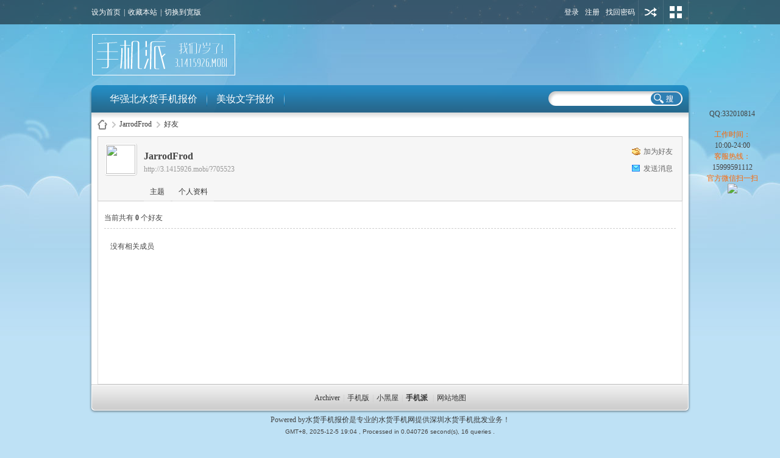

--- FILE ---
content_type: text/html; charset=gbk
request_url: http://3.1415926.mobi/home.php?mod=space&uid=705523&do=friend&view=me
body_size: 4778
content:
<!DOCTYPE html PUBLIC "-//W3C//DTD XHTML 1.0 Transitional//EN" "http://www.w3.org/TR/xhtml1/DTD/xhtml1-transitional.dtd">
<html xmlns="http://www.w3.org/1999/xhtml">
<head>
<meta http-equiv="Content-Type" content="text/html; charset=gbk" />
<title>JarrodFrod的好友 -  水货手机报价-手机派 -  Powered by Discuz!</title>

<meta name="keywords" content="JarrodFrod的好友" />
<meta name="description" content="sb_share ,水货手机报价-手机派" />
<meta name="generator" content="Discuz! X3.4" />
<meta name="author" content="Discuz! Team and Comsenz UI Team" />
<meta name="copyright" content="2001-2023 Tencent Cloud." />
<meta name="MSSmartTagsPreventParsing" content="True" />
<meta http-equiv="MSThemeCompatible" content="Yes" />
<base href="http://3.1415926.mobi/" /><link rel="stylesheet" type="text/css" href="data/cache/style_3_common.css?Q0u" /><link rel="stylesheet" type="text/css" href="data/cache/style_3_home_space.css?Q0u" /><script type="text/javascript">var STYLEID = '3', STATICURL = 'static/', IMGDIR = 'static/image/common', VERHASH = 'Q0u', charset = 'gbk', discuz_uid = '0', cookiepre = 'ruck_2132_', cookiedomain = '', cookiepath = '/', showusercard = '0', attackevasive = ' 1|2|4|', disallowfloat = '', creditnotice = '1|威望|,2|金钱|,3|水滴|,4|港币|个', defaultstyle = '', REPORTURL = 'aHR0cDovLzMuMTQxNTkyNi5tb2JpL2hvbWUucGhwP21vZD1zcGFjZSZ1aWQ9NzA1NTIzJmRvPWZyaWVuZCZ2aWV3PW1l', SITEURL = 'http://3.1415926.mobi/', JSPATH = 'data/cache/', CSSPATH = 'data/cache/style_', DYNAMICURL = '';</script>
<script src="data/cache/common.js?Q0u" type="text/javascript"></script>
<meta name="application-name" content="水货手机报价-手机派" />
<meta name="msapplication-tooltip" content="水货手机报价-手机派" />
<meta name="msapplication-task" content="name=;action-uri=http://3.1415926.mobi/portal.php;icon-uri=http://3.1415926.mobi/static/image/common/portal.ico" /><meta name="msapplication-task" content="name=;action-uri=http://3.1415926.mobi/forum.php;icon-uri=http://3.1415926.mobi/static/image/common/bbs.ico" />
<meta name="msapplication-task" content="name=;action-uri=http://3.1415926.mobi/group.php;icon-uri=http://3.1415926.mobi/static/image/common/group.ico" /><script src="data/cache/home.js?Q0u" type="text/javascript"></script>
<!--[if IE 6]>
  <script src="template/eis_free/eis/js/png.js" type="text/javascript"></script>
  <script type="text/javascript">
  DD_belatedPNG.fix('.eis_tpipe,.hdc h2 img,');
  </script>
  <![endif]-->
</head>

<style type="text/css">

#eis_toptb .y .showmenu {padding: 0 15px 0 5px!important;}

</style>

<body id="nv_home" class="pg_space" onkeydown="if(event.keyCode==27) return false;">
<div id="append_parent"></div><div id="ajaxwaitid"></div>
  <div class="eis_body_1"><div class="eis_body_2"><div class="eis_body_3">
<div id="eis_toptb" class="cl">
      <div class="eis_wp cl">
        <div class="z">
          <a href="javascript:;"  onclick="setHomepage('http://3.1415926.mobi/');">设为首页</a>          <span class="pipe">|</span><a href="http://3.1415926.mobi/"  onclick="addFavorite(this.href, '水货手机报价-手机派');return false;">收藏本站</a>                              <span class="pipe">|</span><a href="javascript:;" id="switchwidth" onClick="widthauto(this)" title="切换到宽版">切换到宽版</a>
        </div>
        <div class="y">
                    <a href="member.php?mod=logging&amp;action=login&amp;referer=" onClick="showWindow('login', this.href);return false;" title="登录">登录</a>
          <a href="member.php?mod=register" title="注册">注册</a>
          <a href="javascript:;" onClick="showWindow('login', 'member.php?mod=logging&action=login&viewlostpw=1')" title="找回密码">找回密码</a>
          <span class="eis_tpipe"></span>
          <a href="javascript:;" id="elogin" onMouseOver="showMenu({'ctrlid':'elogin','pos':'34!','ctrlclass':'a','duration':2});">用其他账号登陆</a>
          <span class="eis_tpipe"></span>
                    <a id="eis" href="javascript:;" onMouseOver="showMenu({'ctrlid':'eis','pos':'34!','ctrlclass':'a','duration':2});" title="切换风格">切换风格</a>
          <span class="eis_tpipe"></span>
  
        </div>
      </div>
</div>
        
        			
        
    <div id="hd">
<div class="eis_wp988">
        <div class="eis_wp">
          <div class="hdc cl">
                        <h2><a href="./" title="水货手机报价-手机派"><img src="template/eis_free/eis/logo.png" alt="水货手机报价-手机派" border="0" /></a></h2>
                      </div>        
        </div>
<div id="eis_nv">
          <div class="eis_nv">
            <ul class="cl">
              <form method="post" autocomplete="off"action="search.php?searchsubmit=yes" target="_blank">
<input type="hidden" name="mod" id="scbar_mod" value="forum" />
<input type="hidden" name="formhash" value="566424d4" />
<input type="hidden" name="srchtype" value="title" />
<input type="hidden" name="srhfid" value="0" />
<input type="hidden" name="srhlocality" value="home::space" />
<input type="text" name="srchtxt" id="eskey" autocomplete="off" />
<button type="submit" name="searchsubmit" id="esbtn" sc="1" value="true"></button>
</form>
                              <li id="mn_N2633" ><a href="forum-3-1.html" hidefocus="true"  >华强北水货手机报价</a></li>                              <li id="mn_N70db" ><a href="topic-cos.html" hidefocus="true"  >美妆文字报价</a></li>                                                                                                                    </ul>
                      </div>
</div>
</div>
</div>
  <div class="eis_wp988">
    <div class="eis_wp_l">
      <div class="eis_wp_r">
        <div class="eis_wp_t cl">
              

<div id="wp" class="wp cl"><div id="pt" class="bm cl">
<div class="z">
<a href="./" class="nvhm" title="首页">水货手机报价-手机派</a> <em>&rsaquo;</em>
<a href="space-uid-705523.html">JarrodFrod</a> <em>&rsaquo;</em>
<a href="home.php?mod=space&amp;uid=705523&amp;do=friend&amp;view=me">好友</a>
</div>
</div>
<style id="diy_style" type="text/css"></style>
<div class="wp">
<!--[diy=diy1]--><div id="diy1" class="area"></div><!--[/diy]-->
</div><div id="uhd">
<div class="mn">
<ul>
<li class="addf">
<a href="home.php?mod=spacecp&amp;ac=friend&amp;op=add&amp;uid=705523&amp;handlekey=addfriendhk_705523" id="a_friend_li_705523" onclick="showWindow(this.id, this.href, 'get', 0);" class="xi2">加为好友</a>
</li>
<li class="pm2">
<a href="home.php?mod=spacecp&amp;ac=pm&amp;op=showmsg&amp;handlekey=showmsg_705523&amp;touid=705523&amp;pmid=0&amp;daterange=2" id="a_sendpm_705523" onclick="showWindow('showMsgBox', this.href, 'get', 0)" title="发送消息">发送消息</a>
</li>
</ul>
</div>
<div class="h cl">
<div class="icn avt"><a href="space-uid-705523.html"><img src="http://3.1415926.mobi/uc_server/avatar.php?uid=705523&size=small" /></a></div>
<h2 class="mt">
JarrodFrod</h2>
<p>
<a href="http://3.1415926.mobi/?705523" class="xg1">http://3.1415926.mobi/?705523</a>
</p>
</div>

<ul class="tb cl" style="padding-left: 75px;">
<li><a href="home.php?mod=space&amp;uid=705523&amp;do=thread&amp;view=me&amp;from=space">主题</a></li>
<li><a href="home.php?mod=space&amp;uid=705523&amp;do=profile&amp;from=space">个人资料</a></li>
</ul>
</div>
<div id="ct" class="ct1 wp cl">
<div class="mn">
<!--[diy=diycontenttop]--><div id="diycontenttop" class="area"></div><!--[/diy]-->
<div class="bm bw0">
<div class="bm_c">
<p class="tbmu">当前共有 <span class="xw1">0</span> 个好友</p><div class="emp">没有相关成员</div>
</div>
</div>
</div>	    </div>
          </div>
      </div>
    </div>
  </div>
        <div class="eis_wp988">
    <div class="eis_footer_l">
      <div class="eis_footer_r">
        <div class="eis_footer_c"><a href="archiver/" >Archiver</a><span 

class="pipe">|</span><a href="forum.php?mobile=yes" >手机版</a><span 

class="pipe">|</span><a href="forum.php?mod=misc&action=showdarkroom" >小黑屋</a><span 

class="pipe">|</span><strong><a href="http://3.1415926.mobi/" target="_blank">手机派</a></strong>
<span class="pipe">|</span><a href="sitemap.php" >网站地图</a>        </div>
      </div>
    </div>
  </div>
  <div class="eis_footer">
    <p>
    Powered by<a href="http://3.1415926.mobi/" class="STYLE6">水货手机报价</a>是专业的<a href="http://3.1415926.mobi/" class="STYLE6">水货手机网</a>提供<a href="http://3.1415926.mobi/" class="STYLE6">深圳水货手机批发</a>业务！    </p>
    <p class="xs0">
      GMT+8, 2025-12-5 19:04      <span id="debuginfo">
      , Processed in 0.040726 second(s), 16 queries
        .
            </span>
    </p>  
  </div>

  




<link rel=stylesheet type="text/css" href="source/plugin/ljqq/css/css_right.css">


<div id="xixi" onmouseover="toBig()" onmouseout="toSmall()" style=" margin-top:-20px;z-index:88;">
<table style="FLOAT: right" border="0" cellspacing="0" cellpadding="0" width="157">
  <tbody>
  <tr>
    <td class="main_head" height="39" valign="top">&nbsp;</td>
  </tr>
  <tr>
    <td class="info1" valign="top">
      <table class="qqtable" border="0" cellspacing="0" cellpadding="0" width="120" align="center" style="margin: 0 auto;">
        <tbody>
<tr>
          <td align="middle"> &nbsp;</td>
        </tr>

        <tr>
          <td height="5"></td>
  </tr><tr>
          <td height="30" align="middle"><span><a href="tencent://message/?uin=332010814&amp;Site=http://3.1415926.mobi/&amp;Menu=yes" class="l"><img src="http://wpa.qq.com/pa?p=2:332010814:51" title=""></a></span></td>
  </tr>
  <tr>
          <td height="30" align="middle"><span>QQ:332010814</span></td>
  </tr>
  
        <tr>
          <td height="5"></td></tr>
  
        <tr>
          <td height="5"></td>
</tr>
 <tr>

          <td align="middle">
              <div class="qun"><font color="#FF6600">工作时间：</font><br><span>10:00-24:00</span></div>
            <div class="qun"><font color="#FF6600">客服热线：</font><br><span>15999591112</span></div>

</td>

</tr>

<tr>
          <td align="middle"><font color="#FF6600">官方微信扫一扫</font></td>
  </tr>
<tr>
          <td align="middle"><img border="0" src="https://www.hqbsh.com/data/otherdata/sjpai_wechat.jpg"></td>
        </tr>

          </tbody></table></td></tr>
<tr>
<td class="down_kefu" valign="top"></td>
</tr></tbody></table>
<div class="Obtn" style="MARGIN-TOP: 164px;"></div></div>

<script type="text/javascript">
function aaa(id,_top,_right){
var me=id.charAt?document.getElementById(id):id, d1=document.body, d2=document.documentElement;
//d1.style.height=d2.style.height='100%';
me.style.top=_top?_top+'px':0;me.style.right=_right+"px";//[(_right>0?'right':'right')]=_right?Math.abs(_right)+'px':0;
me.style.position='absolute';
setInterval(function (){me.style.top=parseInt(me.style.top)+(Math.max(d1.scrollTop,d2.scrollTop)+_top-parseInt(me.style.top))*0.1+'px';},10+parseInt(Math.random()*20));
return arguments.callee;
}



aaa('xixi',100,0);
</SCRIPT>

<script type="text/javascript">
lastScrollY=0;

var InterTime = 1;
var maxWidth=-1;
var minWidth=-152;
var numInter = 8;

var BigInter ;
var SmallInter ;

var aljo =  document.getElementById("xixi");
var i = parseInt(aljo.style.right);
function Big()
{
if(parseInt(aljo.style.right)<maxWidth)
{
i = parseInt(aljo.style.right);
i += numInter;
aljo.style.right=i+"px";
if(i==maxWidth)
clearInterval(BigInter);
}
}
function toBig()
{
clearInterval(SmallInter);
clearInterval(BigInter);
BigInter = setInterval(Big,InterTime);
}
function Small()
{
if(parseInt(aljo.style.right)>minWidth)
{
i = parseInt(aljo.style.right);
i -= numInter;
aljo.style.right=i+"px";

if(i==minWidth)
clearInterval(SmallInter);
}
}
function toSmall()
{
clearInterval(SmallInter);
clearInterval(BigInter);
SmallInter = setInterval(Small,InterTime);

}

</SCRIPT>

<div id="ft" class="wp cl" style="border:0px; ">
    
      
  </div></div></div>
<style type="text/css">
#scrolltop { margin-left:11px;}
#ft { padding:0px; border:0px; }
</style>
<script src="home.php?mod=misc&ac=sendmail&rand=1764932640" type="text/javascript"></script>
<div id="scrolltop">
<span hidefocus="true"><a title="返回顶部" onclick="window.scrollTo('0','0')" class="scrolltopa" ><b>返回顶部

</b></a></span>
</div>
<script type="text/javascript">_attachEvent(window, 'scroll', function () { showTopLink(); });checkBlind();</script>
</body>
</html>
